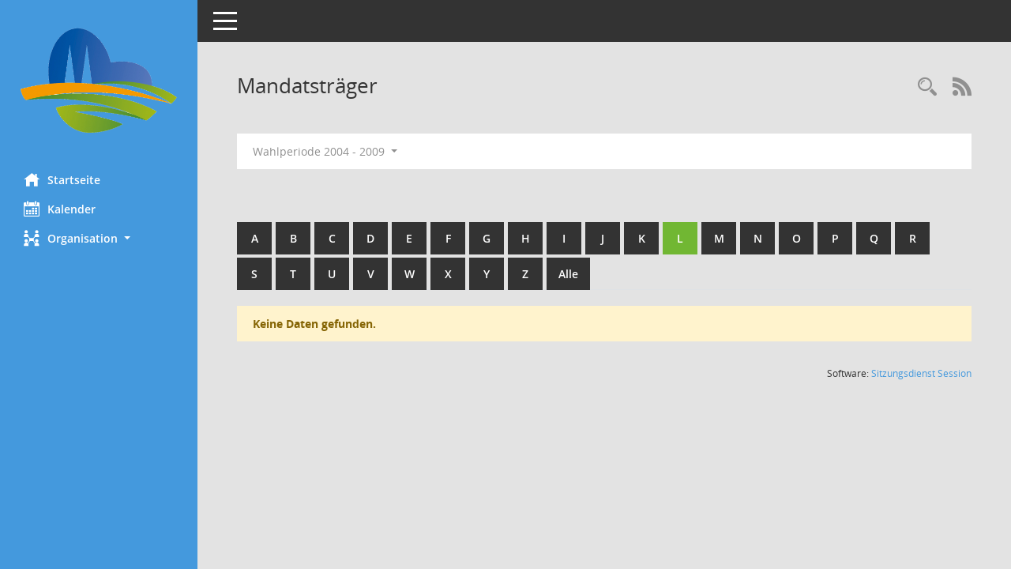

--- FILE ---
content_type: text/html; Charset=utf-8
request_url: https://ratsinfo.billerbeck.de/bi/kp0041.asp?__cwpnr=1&__cselect=0&__cselect=0,%200,%200&b=l&__cselect=0
body_size: 11946
content:
<!DOCTYPE html><html lang="de"  x-ms-format-detection="none"><head><meta charset="utf-8"><meta http-equiv="X-UA-Compatible" content="IE=edge"><meta name="viewport" content="width=device-width, initial-scale=1"><meta name="description" content=""><meta name="author" content="Somacos GmbH & Co. KG,https://www.somacos.de, SessionNet Version 5.5.4  V2 bi (Layout 6)"><meta name="sessionnet" content="V:050504"/><link rel="shortcut icon" href="im/browser.ico" type="image/x-icon"/><link rel="apple-touch-icon" href="im/somacos57.png" /><link rel="help" href="yhelp1.asp" title="Hilfe" /><link rel="start" href="info.asp" title="Startseite" /><title>SessionNet | Mandatstr&auml;ger</title>
<script type="text/javascript">var smcGLOBAL_FUNCTION_STATUS_LOGON = 1;var smcStatus_Logon = false;</script>
<script type="text/javascript" src="yjavascript.js"></script><meta name="format-detection" content="telephone=no, date=no, address=no, email=no" /><link href="css/styles6.css" rel="stylesheet"><link href="css/styles5_3.css" rel="stylesheet"><link href="css/styles5fct.css" rel="stylesheet"><link href="config/layout/48727Billerbeck/config.css" rel="stylesheet"><link id="smcglobalprintstyles" rel="stylesheet" type="text/css" media="print" href="css/styles5print.css"><!--[if lt IE 9]><script src="js/smchtml5shiv.min.js"></script><script src="js/smcrespond.min.js"></script><![endif]--></head><body id="smc_body" class="smc-body">
<!-- #wrapper --><div id="wrapper" class="smclayout smc_page_kp0041_layout"><div id="sidebar-wrapper" role="navigation" aria-label="Hauptmenü" class="smc-nav-config smc-pr-n"><div class="logo smc-config-logo"><a  href="info.asp" title="Hier gelangen Sie zur Startseite dieser Webanwendung." aria-label="Hier gelangen Sie zur Startseite dieser Webanwendung." class="smce-a-u" ><img src="config/layout/48727Billerbeck/logo.png" class="img-responsive smc-img-logo" alt="Logo" /></a></div><ul id="sidebar-nav" class="nav nav-pills nav-stacked"><li class="nav-item smc-nav-online"><a  href="info.asp" title="Hier gelangen Sie zur Startseite dieser Webanwendung." aria-label="Hier gelangen Sie zur Startseite dieser Webanwendung." class="smce-a-u nav-link smcmenu1 smc-ct1" ><i class="smc smc-home" aria-hidden="true"></i>Startseite</a></li>
<li class="nav-item smc-nav-online"><a  href="si0040.asp" title="Diese Seite enth&auml;lt eine kalendarische &Uuml;bersicht der Sitzungstermine f&uuml;r einen Monat." aria-label="Diese Seite enth&auml;lt eine kalendarische &Uuml;bersicht der Sitzungstermine f&uuml;r einen Monat." class="smce-a-u nav-link smcmenu1 smc-ct1" ><i class="smc smc-calendar" aria-hidden="true"></i>Kalender</a></li>
<li class="nav-item smc-nav-online"><a id="smc_nav_group_org" aria-expanded="false" role="button" data-toggle="collapse" aria-controls="smc_nav_group_sub_org" href="#smc_nav_group_sub_org"><span><i class="smc smc-network-connection" aria-hidden="true"></i>Organisation</span> <span class="caret"></span></a><ul id="smc_nav_group_sub_org" class="nav collapse" role="menu" aria-labelledby="smc_nav_group_org"><li class="smc-nav-link"><a  href="kp0041.asp" title="Diese Seite listet die Personen, die im Sitzungsdienst als Mitglieder registriert sind, auf. Als Filter dienen neben den Anfangsbuchstaben der Nachnamen die Zeitr&auml;ume." aria-label="Diese Seite listet die Personen, die im Sitzungsdienst als Mitglieder registriert sind, auf. Als Filter dienen neben den Anfangsbuchstaben der Nachnamen die Zeitr&auml;ume." class="smce-a-u" >Mandatstr&auml;ger</a></li><li class="smc-nav-link"><a  href="gr0040.asp" title="Diese Seite zeigt eine Liste der Gremien, f&uuml;r die im Sitzungsdienst Informationen verwaltet werden. Als Filter stehen die Zeitr&auml;ume zur Verf&uuml;gung." aria-label="Diese Seite zeigt eine Liste der Gremien, f&uuml;r die im Sitzungsdienst Informationen verwaltet werden. Als Filter stehen die Zeitr&auml;ume zur Verf&uuml;gung." class="smce-a-u" >Gremien</a></li></ul></li>
</ul><!-- /Sidebar ende smcnav mandatos --></div>
<div id="page-content-wrapper">
<nav id="top-bar" class="navbar navbar-inverse" aria-label="Auswahlmenü"><div id="menu-toggle" class="collapsed" title="Navigation ein- bzw. ausblenden"><span class="sr-only">Toggle navigation</span><span class="icon-bar"></span><span class="icon-bar"></span><span class="icon-bar"></span></div><ul class="nav navbar-nav navbar-right">

</ul></nav>

<div class="page-title" role="navigation" aria-label="Seitentitel und Oberes Menü"><ul class="nav nav-pills smc-nav-actions float-right smc-pr-n" aria-label="Oberes Menü"><li><a  href="recherche.asp" title="Rechercheauswahl anzeigen" aria-label="Rechercheauswahl anzeigen" class="" ><i class="smc smc-magnifier" aria-hidden="true"></i><span class="sr-only">Rechercheauswahl</span></a></li><li><a href="rssfeed.asp" title="RSS-Newsfeed abrufen" class="nav-link"><i class="smc smc-rss" aria-hidden="true"></i><span class="sr-only">RSS-Feed</span></a></li></ul><h1 class="smc_h1">Mandatstr&auml;ger</h1></div>

<div id="page-content" role="main" aria-label="Informationen">
<div id="smcfiltermenu" class="smcnoprint smc-filter-bar"><ul class="nav nav-pills">

<li class="nav-item dropdown"><a x="y" id="smce09050000000001" aria-expanded="false" aria-haspopup="true" aria-label="Zeitraum auswählen" title="Zeitraum auswählen" role="button" data-toggle="dropdown" class="nav-link dropdown-toggle" href="#">Wahlperiode 2004 - 2009 <span class="caret"></span></a><div class="dropdown-menu dropdown-menu-right" aria-labelledby="smce09050000000001"><a class="dropdown-item smcfiltermenu" href="kp0041.asp?__cwpnr=6&__cselect=0&__cselect=0, 0, 0, 0, 0&b=l&__cselect=0" title="von 04.11.2025">Wahlperiode 2025 - 2030</a><a class="dropdown-item smcfiltermenu" href="kp0041.asp?__cwpnr=5&__cselect=0&__cselect=0, 0, 0, 0, 0&b=l&__cselect=0" title="von 01.11.2020 bis 03.11.2025">Wahlperiode 2020 - 2025</a><a class="dropdown-item smcfiltermenu" href="kp0041.asp?__cwpnr=4&__cselect=0&__cselect=0, 0, 0, 0, 0&b=l&__cselect=0" title="von 17.06.2014 bis 31.10.2020">Wahlperiode 2014 - 2020</a><a class="dropdown-item smcfiltermenu" href="kp0041.asp?__cwpnr=2&__cselect=0&__cselect=0, 0, 0, 0, 0&b=l&__cselect=0" title="von 21.10.2009 bis 16.06.2014">Wahlperiode 2009 - 2014</a><a class="dropdown-item smcfiltermenuselected" href="kp0041.asp?__cwpnr=1&__cselect=0&__cselect=0, 0, 0, 0, 0&b=l&__cselect=0" title="von 26.09.2004 bis 20.10.2009">Wahlperiode 2004 - 2009</a><a class="dropdown-item smcfiltermenu" href="kp0041.asp?__cwpnr=3&__cselect=0&__cselect=0, 0, 0, 0, 0&b=l&__cselect=0" title="von 01.01.1900">Alle Perioden</a><a  href="kp0041.asp?__cwpall=1&__cselect=0, 0, 0, 0, 0&b=l" class="smce-a-u dropdown-item dropdown-item smcfiltermenuzeitraum" >Alle Daten</a></div></li></ul>
</div>
<br /><br />
<div id="smcuitab" class="smcnoprint"><ul class="nav nav-tabs smcnoprint smc-nav-tabs-normal smc-nav-tabs-alphabet" id="smcregister" aria-label="Tab Navigation"><li class="nav-item"><a  href="kp0041.asp?b=a&__cselect=0, 0, 0, 0, 0" class="smce-a-u nav-link" >A</a></li><li class="nav-item"><a  href="kp0041.asp?b=b&__cselect=0, 0, 0, 0, 0" class="smce-a-u nav-link" >B</a></li><li class="nav-item"><a  href="kp0041.asp?b=c&__cselect=0, 0, 0, 0, 0" class="smce-a-u nav-link" >C</a></li><li class="nav-item"><a  href="kp0041.asp?b=d&__cselect=0, 0, 0, 0, 0" class="smce-a-u nav-link" >D</a></li><li class="nav-item"><a  href="kp0041.asp?b=e&__cselect=0, 0, 0, 0, 0" class="smce-a-u nav-link" >E</a></li><li class="nav-item"><a  href="kp0041.asp?b=f&__cselect=0, 0, 0, 0, 0" class="smce-a-u nav-link" >F</a></li><li class="nav-item"><a  href="kp0041.asp?b=g&__cselect=0, 0, 0, 0, 0" class="smce-a-u nav-link" >G</a></li><li class="nav-item"><a  href="kp0041.asp?b=h&__cselect=0, 0, 0, 0, 0" class="smce-a-u nav-link" >H</a></li><li class="nav-item"><a  href="kp0041.asp?b=i&__cselect=0, 0, 0, 0, 0" class="smce-a-u nav-link" >I</a></li><li class="nav-item"><a  href="kp0041.asp?b=j&__cselect=0, 0, 0, 0, 0" class="smce-a-u nav-link" >J</a></li><li class="nav-item"><a  href="kp0041.asp?b=k&__cselect=0, 0, 0, 0, 0" class="smce-a-u nav-link" >K</a></li><li class="nav-item active smc-ct1" aria-selected="true"><a  href="kp0041.asp?b=l&__cselect=0, 0, 0, 0, 0" class="smce-a-u nav-link" >L</a></li><li class="nav-item"><a  href="kp0041.asp?b=m&__cselect=0, 0, 0, 0, 0" class="smce-a-u nav-link" >M</a></li><li class="nav-item"><a  href="kp0041.asp?b=n&__cselect=0, 0, 0, 0, 0" class="smce-a-u nav-link" >N</a></li><li class="nav-item"><a  href="kp0041.asp?b=o&__cselect=0, 0, 0, 0, 0" class="smce-a-u nav-link" >O</a></li><li class="nav-item"><a  href="kp0041.asp?b=p&__cselect=0, 0, 0, 0, 0" class="smce-a-u nav-link" >P</a></li><li class="nav-item"><a  href="kp0041.asp?b=q&__cselect=0, 0, 0, 0, 0" class="smce-a-u nav-link" >Q</a></li><li class="nav-item"><a  href="kp0041.asp?b=r&__cselect=0, 0, 0, 0, 0" class="smce-a-u nav-link" >R</a></li><li class="nav-item"><a  href="kp0041.asp?b=s&__cselect=0, 0, 0, 0, 0" class="smce-a-u nav-link" >S</a></li><li class="nav-item"><a  href="kp0041.asp?b=t&__cselect=0, 0, 0, 0, 0" class="smce-a-u nav-link" >T</a></li><li class="nav-item"><a  href="kp0041.asp?b=u&__cselect=0, 0, 0, 0, 0" class="smce-a-u nav-link" >U</a></li><li class="nav-item"><a  href="kp0041.asp?b=v&__cselect=0, 0, 0, 0, 0" class="smce-a-u nav-link" >V</a></li><li class="nav-item"><a  href="kp0041.asp?b=w&__cselect=0, 0, 0, 0, 0" class="smce-a-u nav-link" >W</a></li><li class="nav-item"><a  href="kp0041.asp?b=x&__cselect=0, 0, 0, 0, 0" class="smce-a-u nav-link" >X</a></li><li class="nav-item"><a  href="kp0041.asp?b=y&__cselect=0, 0, 0, 0, 0" class="smce-a-u nav-link" >Y</a></li><li class="nav-item"><a  href="kp0041.asp?b=z&__cselect=0, 0, 0, 0, 0" class="smce-a-u nav-link" >Z</a></li><li class="nav-item"><a  href="kp0041.asp?b=9&__cselect=0, 0, 0, 0, 0" title="Alle" aria-label="Alle" class="smce-a-u nav-link" >Alle</a></li></ul></div><p class="alert alert-warning smc-pr-n">Keine Daten gefunden.</p>

</div><!-- /page-content-1 -->
</div><!-- /page-content-wrapper -->
<footer aria-label="Fusszeile mit Seiteninformationen"><div class="d-flex justify-content-between"><div id="smcmenubottom" title="Diese Men&uuml;leiste enth&auml;lt Funktionen f&uuml;r die Steuerung der aktuellen Seite."><ul class="list-inline"></ul></div><div id="smcsomacosinfo" class="text-right"><span lang="en">Software: </span><a href="https://somacos.de/loesungen/sitzungsmanagement/session/" class="smc-link-normal" target="_blank" title="Zum Hersteller dieser Sitzungsdienst-Software: Somacos GmbH &amp; Co. KG - in einem neuen Browserfenster">Sitzungsdienst <span lang="en">Session</span><span class="sr-only">(Wird in neuem Fenster geöffnet)</span></a></div></div></footer>
</div><!-- /wrapper -->
<script type="text/javascript" src="js/smcjquery_min.js?v=3.5.1"></script>
<script type="text/javascript" src="js/smcpopper_min.js"></script>
<script type="text/javascript" src="js/smcbootstrap.bundle.min.js"></script>
<script type="text/javascript" src="js/smcmvc1.js"></script>
<!-- Menu Toggle Script -->
<script>
//Menu Toggle Script Variante "Nav bei < 991 dynamisch" (2):
$("#menu-toggle").click(function (e) {
    e.preventDefault();
    //alert('toggled');
    $("#wrapper").toggleClass("toggled");
});

    document.addEventListener('DOMContentLoaded', function () {
        $(window).on('resize', updateToggle);
        updateToggle();
    });

    function updateToggle() {
        if ($(window).width() < 991) {
            $('#wrapper').addClass('toggled');
        }
    }
    function runToggle() {
        //Einklappen erzwingen:
        //alert('runtoggle 2');
        $('#wrapper').addClass('toggled');
    }
</script>

<script type="text/javascript">
function smcGlobalGKI2(){return '508936730';}function smcGlobalSMCLAYOUT(){return 'wrapper';}function smcGlobal_AJAX_KEINRECHT(){return 'ajax.0';}function smcGlobalDebug(){return false;}function smcGlobal_HB(){return 'https://ratsinfo.billerbeck.de/bi';}
</script>
</body></html>